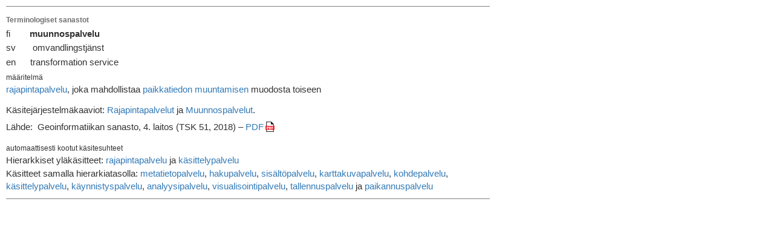

--- FILE ---
content_type: text/html;charset=utf-8
request_url: https://termipankki.fi/tepa/mot/mot.php?Opt=256&ListWord=@40@40ID@3D@22TSK@5F51@2DID6PyKcLM@2D@5F1bmzWujAEgM3Q@22&SearchWord=karttakuvapalvelu&dic=1&page=results&UI=figr
body_size: 2358
content:
<!DOCTYPE html>
<html lang="fi">
<head>


<title> | TEPA-termipankki (erikoisalojen sanasto- ja sanakirja&#8288;kokoelma)</title>
<link rel="canonical" href="https://termipankki.fi/tepa/fi/haku/">
<link rel="alternate" hreflang="fi" href="https://termipankki.fi/tepa/fi/haku/">
<link rel="alternate" hreflang="sv" href="https://termipankki.fi/tepa/sv/s%C3%B6k/">
<link rel="alternate" hreflang="en" href="https://termipankki.fi/tepa/en/search/">
<script async src="https://www.googletagmanager.com/gtag/js?id=G-XTRJZYZV80"></script><script>window.dataLayer = window.dataLayer || [];function gtag(){dataLayer.push(arguments);}gtag("js", new Date());gtag("config", "G-XTRJZYZV80");</script>
<meta http-equiv="Content-Type" content="text/html; charset=utf-8">
<meta http-equiv="Content-Script-Type" content="text/javascript">
  <link rel="stylesheet" href="https://maxcdn.bootstrapcdn.com/bootstrap/3.4.1/css/bootstrap.min.css">
  <script src="https://code.jquery.com/jquery-3.4.1.min.js"></script>
  <script type="text/javascript" src="/tepa/js/dragscroll.js"></script>
  <script src="https://maxcdn.bootstrapcdn.com/bootstrap/3.4.1/js/bootstrap.min.js"></script>
  <script type="text/javascript" src="/tepa/js/tepaconfig.js"></script>
  <script type="text/javascript" src="/tepa/js/tepafunc.min.js"></script>
  <link rel="stylesheet" href="/tepa/css/netmot2.css">
  <script src='https://cdnjs.cloudflare.com/ajax/libs/mathjax/2.7.5/MathJax.js?config=TeX-AMS-MML_HTMLorMML' async></script>
<style>
.result-container {margin-left: 5px; overflow-x: auto; overflow-y: hidden}
.columnLimiter       {max-width: 800px; overflow-x: visible; }
 body { padding-left: 5px;font-family: 'Open Sans', sans-serif; font-size: 15px}
.buttonTable {display: none}
/*Override bootstrap hr margin defaults 20px*/
hr {
    margin-top: 10px;
    margin-bottom: 10px;
}
@media screen and (max-width: 720px){
	#result-summary {
		display: none;
4	}
}
#sharelinks {text-align: right; float: right; margin:10px 20px}

a[href$=".pdf"], a[href*=".pdf#"]
{
  padding-right: 18px;
  background-image: url(/tepa/images/PDF_icon.svg);
  background-position: 100% 50%;
  background-repeat:no-repeat;
}

</style>
</head>
<body onload="initResultPage(0);">
<div>

<div class="result-container">
<div class="columnLimiter">
  <div id="uri"></div>
  <span class="lomake"><b></b></span>
</div>
</div>


<div class="result-container">
<div class="columnLimiter"><hr size="1"><font class="harmaa">Terminologiset sanastot</font></div>
</div>

<div class="result-container">
<div class="columnLimiter">
<div style="text-indent:-30pt;margin-left:30pt;margin-top:2pt;"><span lang="fi">fi&#160;&#160;&#160;&#160;&#160;&#160;&#160;&#160;<b>muunnospalvelu</b></span></div>
<div style="text-indent:-30pt;margin-left:30pt;margin-top:2pt;"><span lang="sv">sv&#160;&#160;&#160;&#160;&#160;&#160;&#160;omvandlingstj&#228;nst</span></div>
<div style="text-indent:-30pt;margin-left:30pt;margin-top:2pt;"><span lang="en">en&#160;&#160;&#160;&#160;&#160;&#160;transformation service</span></div>
<div style="margin-top:2pt;"><span lang="fi"><span style="font-size:80%;">m&#228;&#228;ritelm&#228;</span> <br><a href="mot.php?Opt=256&ListWord=@40@40ID@3D@22TSK@5F51@2DIDilzvEb7mucROcbFovkjSeg@22&SearchWord=karttakuvapalvelu&dic=1&page=results&UI=figr">rajapintapalvelu</a>, joka mahdollistaa <a href="mot.php?Opt=256&ListWord=@40@40ID@3D@22TSK@5F51@2DIDG@5Fb8@5FZAFS9MZgKAEe@5F04nQ@22&SearchWord=karttakuvapalvelu&dic=1&page=results&UI=figr">paikkatiedon</a> <a href="mot.php?Opt=256&ListWord=@40@40ID@3D@22TSK@5F51@2DIDcPRMWQ3hw4KoK9JqT@2DIrRQ@22&SearchWord=karttakuvapalvelu&dic=1&page=results&UI=figr">muuntamisen</a> muodosta toiseen</span></div>
<div style="margin-top:10pt;">K&#228;sitej&#228;rjestelm&#228;kaaviot: <a href="mot.php?Opt=256&ListWord=@40@40ID@3DTSK@5F51@2DIDU8fSN84sO@5FqOhVWsonc1rw&SearchWord=karttakuvapalvelu&dic=1&page=results&UI=figr">Rajapintapalvelut</a> ja <a href="mot.php?Opt=256&ListWord=@40@40ID@3DTSK@5F51@2DIDFAidJ3s3w@5FRJ4BaHGrwjEA&SearchWord=karttakuvapalvelu&dic=1&page=results&UI=figr">Muunnospalvelut</a>.</div>
<div><table border="0" cellspacing="0" cellpadding="0">
<tr><td valign="top"><div style="margin-top:5pt;margin-bottom:5pt;">L&#228;hde: </div></td><td>&nbsp;&nbsp;</td><td valign="top"><table border="0" cellspacing="0" cellpadding="0"><tr><td><div style="margin-top:5pt;margin-bottom:5pt;">Geoinformatiikan sanasto, 4. laitos (TSK 51, 2018) &#8211; <a href="mot.php?Opt=256&ListWord=http@3A@2F@2Fwww@2Etsk@2Efi@2Ftiedostot@2Fpdf@2FGeoinformatiikanSanasto@2Epdf&SearchWord=karttakuvapalvelu&dic=1&page=results&UI=figr">PDF</a> </div></td></tr></table></td><td>&nbsp;&nbsp;</td></tr></table>
</div>
<div style="margin-top:5pt;"><span style="font-size:80%;">automaattisesti kootut k&#228;sitesuhteet</span><br>Hierarkkiset yl&#228;k&#228;sitteet: <a href="mot.php?Opt=256&ListWord=@40@40ID@3D@22TSK@5F51@2DIDilzvEb7mucROcbFovkjSeg@22&SearchWord=karttakuvapalvelu&dic=1&page=results&UI=figr">rajapintapalvelu</a> ja <a href="mot.php?Opt=256&ListWord=@40@40ID@3D@22TSK@5F51@2DIDNPEVeq@5FFpKGkDP7DYlsDPA@22&SearchWord=karttakuvapalvelu&dic=1&page=results&UI=figr">k&#228;sittelypalvelu</a></div>
<div style="margin-top:1pt;">K&#228;sitteet samalla hierarkiatasolla: <a href="mot.php?Opt=256&ListWord=@40@40ID@3D@22TSK@5F51@2DIDrPkHqxMlAqy45fZorUESxA@22&SearchWord=karttakuvapalvelu&dic=1&page=results&UI=figr">metatietopalvelu</a>, <a href="mot.php?Opt=256&ListWord=@40@40ID@3D@22TSK@5F51@2DID2hW4Yb31SrXNrpqMH1dYqg@22&SearchWord=karttakuvapalvelu&dic=1&page=results&UI=figr">hakupalvelu</a>, <a href="mot.php?Opt=256&ListWord=@40@40ID@3D@22TSK@5F51@2DIDxZTEt8RZQqhgPXn36VgXZg@22&SearchWord=karttakuvapalvelu&dic=1&page=results&UI=figr">sis&#228;lt&#246;palvelu</a>, <a href="mot.php?Opt=256&ListWord=@40@40ID@3D@22TSK@5F51@2DIDr7KJXWMEgS4xGk2RzYgSOg@22&SearchWord=karttakuvapalvelu&dic=1&page=results&UI=figr">karttakuvapalvelu</a>, <a href="mot.php?Opt=256&ListWord=@40@40ID@3D@22TSK@5F51@2DIDBEn5gTa3cmReYK27zUPO4A@22&SearchWord=karttakuvapalvelu&dic=1&page=results&UI=figr">kohdepalvelu</a>, <a href="mot.php?Opt=256&ListWord=@40@40ID@3D@22TSK@5F51@2DIDNPEVeq@5FFpKGkDP7DYlsDPA@22&SearchWord=karttakuvapalvelu&dic=1&page=results&UI=figr">k&#228;sittelypalvelu</a>, <a href="mot.php?Opt=256&ListWord=@40@40ID@3D@22TSK@5F51@2DIDZjKCQUPCQ69nUX6EgFoEzg@22&SearchWord=karttakuvapalvelu&dic=1&page=results&UI=figr">k&#228;ynnistyspalvelu</a>, <a href="mot.php?Opt=256&ListWord=@40@40ID@3D@22TSK@5F51@2DIDEu7pixRl3sxqQHkKl6K@2DPQ@22&SearchWord=karttakuvapalvelu&dic=1&page=results&UI=figr">analyysipalvelu</a>, <a href="mot.php?Opt=256&ListWord=@40@40ID@3D@22TSK@5F51@2DIDjUfI00EHbRgABbe6SfPErw@22&SearchWord=karttakuvapalvelu&dic=1&page=results&UI=figr">visualisointipalvelu</a>, <a href="mot.php?Opt=256&ListWord=@40@40ID@3D@22TSK@5F51@2DIDQDjf0wd1ht53@5Fs2U1OKQhQ@22&SearchWord=karttakuvapalvelu&dic=1&page=results&UI=figr">tallennuspalvelu</a> ja <a href="mot.php?Opt=256&ListWord=@40@40ID@3D@22TSK@5F51@2DIDJh97ASQFBMOc@2DYcGz3SOsg@22&SearchWord=karttakuvapalvelu&dic=1&page=results&UI=figr">paikannuspalvelu</a></div>

</div>
</div>


<div class="result-container">
<div class="columnLimiter"><hr size="1"><font class="pieni"><!--Copyright (c) 2005 Kielikone Ltd. Sanastokeskus TSK (26702)--></font><img src="/tepa/counter/tepahaku_new/count.php?FoundWord="/></div>
</div>

<img src="/tepa/counter/tepahaku/count.php?FoundWord="/>

</div>
<script type="text/javascript" src="/tepa/js/resultsBottom.min.js"></script>
<script type="text/javascript" src="/tepa/js/iframeResizer.contentWindow.min.js"></script>
</body>
</html>


--- FILE ---
content_type: text/css
request_url: https://termipankki.fi/tepa/css/netmot2.css
body_size: 650
content:


ul { margin-bottom: 4px; }

ol { margin-bottom: 4px; }

hr { border-top-color: #808080; }

div.sflista {
  margin-top: 8px; margin-bottom: 3px; margin-left: 16px; width: 160px; }

p.normaali {
  margin-top: 6px; margin-bottom: 0px; }

p.vali {
  margin-top: 16px; margin-bottom: 0px; }

p.lista {
  margin-top: 0px; margin-bottom: 0px; }

font.suuri {
  font-size: 18px; font-weight: bold; }

font.keski {
  font-size: 14px; font-weight: bold; }

font.harmaa {
  font-size: 12px; font-weight: bold; color: #707070; }

font.pieni {
  font-size: 11px; font-weight: normal; }

font.pieniharmaa {
  font-size: 11px; font-weight: normal; color: #707070; }

font.pienivaalea {
  font-size: 11px; color: #F8F8FA; }

.lomake {
  font-size: 12px; }

.hakusana {
  font-size: 12px; }

.headlink {
  font-size: 15px; font-weight: bold; color: #F8F8FA; }

.footlink {
  font-size: 12px; font-weight: bold; color: #E2EAF6; }

font.IPA {
  font-size: 13px; }

font.UNC {
   }

font.ar {
  font-size: 120%; }

font.errmsg {
  font-weight: bold; color: #CC3300; }

font.found {
  color: #CC3300; }

font.xlarge {
  font-size: 110%; }

font.large {
  font-size: 100%; }

font.small {
  font-size: 80%; }

font.xsmall {
  font-size: 70%; }

img.info {
  height: 17px; width: 20px; float: right; border-width: 0px; }

td.KB {
  font-size: 11px; font-weight: normal;  
  background-color: #EEF4FD; color: #707070; text-align: right; }

td.KL {
  font-size: 11px; font-weight: normal; 
  background-color: #EEF4FD; text-align: right; }

td.KR {
  font-size: 11px; font-weight: normal; 
  background-color: #EEF4FD; text-align: left; }

td.KC {
  font-size: 14px; background-color: #EEF4FD; text-align: center; }

td.K3 {
  font-size: 11px; font-weight: normal; 
  background-color: #EEF4FD; text-align: center; }

div.btns {
  font-size: 12px; 
  background-color: #E4ECF9; color: #000080;
  padding-top: 1px; margin-top: 3px; margin-bottom: 3px; margin-right: 6px;
  border-style: solid; border-width: 1px; border-color: #B0B0FF;
  cursor: pointer; display: inline; }

div.btnh {
  font-size: 12px; 
  background-color: #E4ECF9; color: #000080;
  padding-top: 1px; margin-top: 3px; margin-bottom: 3px; margin-right: 6px;
  border-style: solid; border-width: 1px; border-color: #B0B0FF;
  cursor: pointer; display: none; }

div.btns4 {
  font-size: 12px; 
  background-color: #E4ECF9; color: #000080;
  margin-top: 3px; margin-bottom: 3px; margin-right: 6px;
  cursor: pointer; display: inline; }

div.btnh4 {
  font-size: 12px; 
  background-color: #E4ECF9; color: #000080;
  margin-top: 3px; margin-bottom: 3px; margin-right: 6px;
  cursor: pointer; display: none; }

span.btnlink {
  font-size: 12px; 
  background-color: #E4ECF9; color: #000080;
  padding: 1px; margin-top: 3px; margin-bottom: 3px; margin-right: 6px; height: 13px;
  border-style: solid; border-width: 1px; border-color: #B0B0FF; }

span.btnlink4 {
  font-size: 12px; line-height: 20px; background-color: #E4ECF9; }

td.tocitem {
  font-size: 12px; font-weight: normal; }

td.tocitemhili {
  font-size: 12px; font-weight: normal; 
  background-color: #E4ECF9; }


--- FILE ---
content_type: image/svg+xml
request_url: https://termipankki.fi/tepa/images/PDF_icon.svg
body_size: 2542
content:
<?xml version="1.0" encoding="UTF-8"?>
<svg enable-background="new 0 0 334.371 380.563" version="1.1" viewBox="0 0 14 16" xml:space="preserve" xmlns="http://www.w3.org/2000/svg">

	<g transform="matrix(.04589 0 0 .04589 -.66877 -.73379)">
		<polygon points="51.791 356.65 51.791 23.99 204.5 23.99 282.65 102.07 282.65 356.65" fill="#fff" stroke-width="212.65"/>
		<path d="m201.19 31.99 73.46 73.393v243.26h-214.86v-316.66h141.4m6.623-16h-164.02v348.66h246.85v-265.9z" stroke-width="21.791"/>
	</g>
	<g transform="matrix(.04589 0 0 .04589 -.66877 -.73379)">
		<polygon points="282.65 356.65 51.791 356.65 51.791 23.99 204.5 23.99 206.31 25.8 206.31 100.33 280.9 100.33 282.65 102.07" fill="#fff" stroke-width="212.65"/>
		<path d="m198.31 31.99v76.337h76.337v240.32h-214.86v-316.66h138.52m9.5-16h-164.02v348.66h246.85v-265.9l-6.43-6.424h-69.907v-69.842z" stroke-width="21.791"/>
	</g>
	<g transform="matrix(.04589 0 0 .04589 -.66877 -.73379)" stroke-width="21.791">
		<polygon points="258.31 87.75 219.64 87.75 219.64 48.667 258.31 86.38"/>
		<path d="m227.64 67.646 12.41 12.104h-12.41v-12.104m-5.002-27.229h-10.998v55.333h54.666v-12.742z"/>
	</g>
	<g transform="matrix(.04589 0 0 .04589 -.66877 -.73379)" fill="#ed1c24" stroke-width="212.65">
		<polygon points="311.89 284.49 22.544 284.49 22.544 167.68 37.291 152.94 37.291 171.49 297.15 171.49 297.15 152.94 311.89 167.68"/>
		<path d="m303.65 168.63 1.747 1.747v107.62h-276.35v-107.62l1.747-1.747v9.362h272.85v-9.362m-12.999-31.385v27.747h-246.86v-27.747l-27.747 27.747v126h302.35v-126z"/>
	</g>
	<rect x="1.7219" y="7.9544" width="10.684" height="4.0307" fill="none"/>
	<g transform="matrix(.04589 0 0 .04589 1.7219 11.733)" fill="#fff" stroke-width="21.791" aria-label="PDF"><path d="m9.216 0v-83.2h30.464q6.784 0 12.928 1.408 6.144 1.28 10.752 4.608 4.608 3.2 7.296 8.576 2.816 5.248 2.816 13.056 0 7.68-2.816 13.184-2.688 5.504-7.296 9.088-4.608 3.456-10.624 5.248-6.016 1.664-12.544 1.664h-8.96v26.368zm22.016-43.776h7.936q6.528 0 9.6-3.072 3.2-3.072 3.2-8.704t-3.456-7.936-9.856-2.304h-7.424z"/><path d="m87.04 0v-83.2h24.576q9.472 0 17.28 2.304 7.936 2.304 13.568 7.296t8.704 12.8q3.2 7.808 3.2 18.816t-3.072 18.944-8.704 13.056q-5.504 5.12-13.184 7.552-7.552 2.432-16.512 2.432zm22.016-17.664h1.28q4.48 0 8.448-1.024 3.968-1.152 6.784-3.84 2.944-2.688 4.608-7.424t1.664-12.032-1.664-11.904-4.608-7.168q-2.816-2.56-6.784-3.456-3.968-1.024-8.448-1.024h-1.28z"/><path d="m169.22 0v-83.2h54.272v18.432h-32.256v15.872h27.648v18.432h-27.648v30.464z"/></g>

</svg>